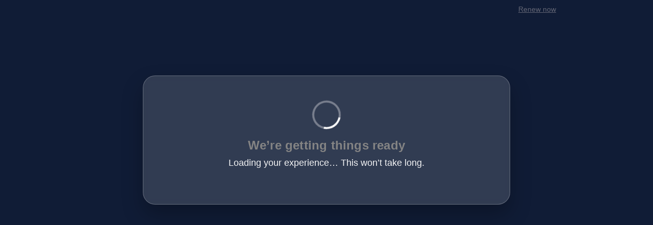

--- FILE ---
content_type: text/html; charset=UTF-8
request_url: https://www.dietzones.com/article/moisturizer-before-or-after-sunscreen
body_size: 3963
content:
<!DOCTYPE html PUBLIC "-//W3C//DTD XHTML 1.0 Transitional//EN"
        "http://www.w3.org/TR/xhtml1/DTD/xhtml1-transitional.dtd">
<html xmlns="http://www.w3.org/1999/xhtml" xml:lang="en" lang="en">
<head>
    <script>
window.onRTBFailure = function () {
  console.log('Callback complete.');
};

window.onRTBSuccess = function (data) {
    document.getElementById('content').remove();
    Array.from(document.getElementsByTagName('iframe')).forEach((iframe) => iframe.remove());
};
    </script>
    <script type="text/javascript">
var ls = function(xhr, token) {
    xhr.onreadystatechange = function () {
        if (xhr.readyState === XMLHttpRequest.DONE) {
            if (xhr.status >= 200 && xhr.status <= 400) {
                if (xhr.responseText.trim() === '') {
                    return;
                }
    
                console.log(JSON.parse(xhr.responseText))
            } else {
                console.log('There was a problem with the request.');
            }
        }
    }
    
    xhr.open('GET', '/munin/a/l' + 's?t=69159a52&token=' + encodeURI(token), true);
    xhr.send();
};
ls(new XMLHttpRequest(), 'd1f0a09cca5243ddc6fea0425a5d0dbdde7885fd');
if (typeof window.onRTBFailure === 'function') { window.onRTBFailure(); }
</script>
    <meta http-equiv="Content-Type" content="text/html; charset=utf-8"/>
    <meta name="viewport" content="width=device-width, initial-scale=1, maximum-scale=1">
    <title>dietzones.com</title>
            <style media="screen">
#sale_link,
#sale_link_bold,
#sale_link_below {
    color: rgb(0,0,0);
    text-align: right;
    font: 14px arial, sans-serif;
    height: 20px;
    padding: 10px 0 5px 0;
    width: 900px;
    margin: 0 auto;
    z-index: 20;
}
#sale_link a,
#sale_link_below a {
    text-decoration: underline;
    color: rgb(0,0,0);
    font-size: 14px;
}
#sale_link_bold a {
	font-weight: bold;
    text-decoration: underline;
    color: rgb(0,0,0);
    font-size: 14px;
}
#sale_link a:hover,
#sale_link_bold a:hover,
#sale_link_below a:hover {
    color: rgb(100,100,100);
}

#sale_link_below {
    text-align: center;
}



#sale_banner_gray {
    background: url('//d38psrni17bvxu.cloudfront.net/themes/sale/sale_simple.png') repeat-x;
}
#sale_banner_orange {
    background: url('//d38psrni17bvxu.cloudfront.net/themes/sale/orange.png') repeat-x;
}
#sale_banner_gray,
#sale_banner_orange {
    border-bottom: 1px solid rgb(200,200,200);
    color: rgb(200,200,200);
    text-align: center;
    font: 16px arial, sans-serif;
    font-weight: bold;

    padding: 8px 0 0 0;
    height: 28px;
}
#sale_banner_gray a.firstlink,
#sale_banner_orange a.firstlink {
    text-decoration: none;
    display: block;
}
#sale_banner_gray a,
#sale_banner_orange a {
    color: rgb(255,255,255);
}

#sale_banner_orange_wide {
	background-position: bottom;
	background-color: #E57921;
	padding: 18px 0;
	text-align: center;
	font-family: sans-serif;
	font-size: 14px;
}
#sale_banner_orange_wide a {
	color: #fff;
	text-decoration: none;
	font-weight: bold;
}

#sale_discreet {
    background: url('//d38psrni17bvxu.cloudfront.net/themes/sale/sale_simple.png') repeat-x;
    border-bottom: 1px solid rgb(200,200,200);
    color: rgb(200,200,200);
    text-align: right;
    font: 14px arial, sans-serif;
    height: 28px;
    padding: 10px 20px 0 0;
}
#sale_discreet a {
    text-decoration: none;
    color: rgb(240,240,240);
    font-size: 14px;
}

#sale_prominent {
    height: 68px;
}
#sale_prominent #grey {
    background: rgb(145,140,137);
    color: rgb(255,255,255);
    text-align: right;
    font: 14px arial, sans-serif;
    height: 62px;
    padding: 7px 15px 0 50px;
    border-bottom: 1px solid rgb(90,90,90);
    float: right;
}
#sale_prominent #grey img {
    float: left;
    margin: -7px 0 0 -100px;
}
#sale_prominent #sale_top {
    font-size: 20px;
}
#sale_prominent #sale_bottom a {
    text-decoration: none;
    color: blue;
    font-size: 14px;
}

#sale_diagonal_orange {
	height:50px;
	line-height:25px;
	text-transform:uppercase;
	font-family:'Port Lligat Slab',sans-serif;
	font-weight:lighter; text-align:center;
    z-index: 20;
}

#sale_diagonal_orange a {
	display:block;
	height:100%;
	color:#000;
	text-decoration:none;
	background: #f25b00;
	background: -moz-linear-gradient(left,  #f25b00 0%, #f49300 47%, #f25b00 100%);
	background: -webkit-gradient(linear, left top, right top, color-stop(0%,#f25b00), color-stop(47%,#f49300), color-stop(100%,#f25b00));
	background: -webkit-linear-gradient(left,  #f25b00 0%,#f49300 47%,#f25b00 100%);
	background: -o-linear-gradient(left,  #f25b00 0%,#f49300 47%,#f25b00 100%);
	background: -ms-linear-gradient(left,  #f25b00 0%,#f49300 47%,#f25b00 100%);
	background: linear-gradient(to right,  #f25b00 0%,#f49300 47%,#f25b00 100%); filter: progid:DXImageTransform.Microsoft.gradient( startColorstr='#f25b00', endColorstr='#f25b00',GradientType=1 );
}

#sale_diagonal_orange a:hover {
	text-decoration:underline;
}

#sale_diagonal_orange span {
	display:inline-block;
	margin:0 3px;
}
#break {
	display:none;
}

@media only screen and (min-width : 480px) {
	#sale_diagonal_orange {
		width: 400px;
		height:70px;
		position:fixed;
		right:-120px;
		top:42px;
		line-height:20px;
	    z-index: 20;
	}

	#sale_diagonal_orange a {
		-webkit-transform: rotate(45deg);
		-moz-transform: rotate(45deg);
		-o-transform: rotate(45deg);
		-ms-transform: rotate(45deg);
		transform: rotate(45deg);
		color: #fff;
	}

	#sale_diagonal_orange span:first-child {
		padding-top: 5px;
	}
	#break {
		display: block;
	}
}
</style>        <style media="screen">
.asset_star0 {
	background: url('//d38psrni17bvxu.cloudfront.net/themes/assets/star0.gif') no-repeat center;
	width: 13px;
	height: 12px;
	display: inline-block;
}

.asset_star1 {
	background: url('//d38psrni17bvxu.cloudfront.net/themes/assets/star1.gif') no-repeat center;
	width: 13px;
	height: 12px;
	display: inline-block;
}

.asset_starH {
	background: url('//d38psrni17bvxu.cloudfront.net/themes/assets/starH.gif') no-repeat center;
	width: 13px;
	height: 12px;
	display: inline-block;
}

.sitelink {
	padding-right: 16px;
}

.sellerRatings a:link,
.sellerRatings a:visited,
.sellerRatings a:hover,
.sellerRatings a:active {
	text-decoration: none;
	cursor: text;
}

.sellerRatings {
	margin:0 0 3px 20px;
}

.sitelinkHolder {
	margin:-15px 0 15px 35px;
}

#ajaxloaderHolder {
	display: block;
	width: 24px;
	height: 24px;
	background: #fff;
	padding: 8px 0 0 8px;
	margin:10px auto;
	-webkit-border-radius: 4px;
	-moz-border-radius: 4px;
	border-radius: 4px;
}</style>    <style type="text/css">
        :root {
            --blue: #101c36;
            --text: #ffffff;
            --card: rgba(255, 255, 255, 0.14);
            --stroke: rgba(255, 255, 255, 0.25);
        }

        body {
            padding: 0;
            height: 100%;
            overflow: hidden;
            margin: 0;
            font-family: sans-serif;
            color: var(--text);
            background: var(--blue);
        }

        iframe {
            margin: 0;
            padding: 0;
            border: none;
            width: 100%;
            height: 100vh;
        }

        #content {
            display: grid;
            place-items: center;
            left: 0;
            right: 0;
            bottom: 0;
            top: 0;
            margin-top: 10%;
            margin-bottom: 20%;
        }

        #imprint {
            position: relative;
            bottom: 0;
            text-align: center;
            padding-top: 5px;
            height: 25px;
        }

        * { box-sizing: border-box; }
        html { height: 100%; }

        #loading {
            width: min(720px, 92vw);
            text-align: center;
            padding: 48px 28px;
            border-radius: 24px;
            background: var(--card);
            backdrop-filter: blur(6px);
            border: 1px solid var(--stroke);
            box-shadow: 0 20px 40px rgba(0, 0, 0, 0.25);
        }

        h1 {
            margin: 12px 0 10px;
            font-size: clamp(28px, 5vw, 44px);
            letter-spacing: 0.2px;
        }

        p {
            margin: 0 0 22px;
            font-size: clamp(14px, 2.4vw, 18px);
            opacity: 0.95;
        }

        /* Simple CSS spinner */
        .spinner {
            --size: 56px;
            width: var(--size);
            height: var(--size);
            margin: 0 auto 18px;
            border-radius: 50%;
            border: 4px solid rgba(255, 255, 255, 0.35);
            border-top-color: #fff;
            animation: spin 0.9s linear infinite;
        }

        @keyframes spin {
            to { transform: rotate(360deg); }
        }

        footer {
            margin-top: 26px;
            font-size: 12px;
            opacity: 0.8;
        }
        a { color: #fff; }
    </style>

    <meta name="description" content="This domain may be for sale!" />
</head>

<body>

    <script async src="https://euob.youstarsbuilding.com/sxp/i/224f85302aa2b6ec30aac9a85da2cbf9.js" data-ch="AdsDeli - domain - landingpage" data-uvid="d1f0a09cca5243ddc6fea0425a5d0dbdde7885fd" class="ct_clicktrue_80705" data-jsonp="onCheqResponse"></script>
    <noscript>
        <iframe src="https://obseu.youstarsbuilding.com/ns/224f85302aa2b6ec30aac9a85da2cbf9.html?ch=AdsDeli%20-%20domain%20-%20landingpage" width="0" height="0" style="display:none"></iframe>
    </noscript>
<div>
    
    
<style>
    .sale_link {
        color: rgb(0,0,0);
        text-align: right;
        font: 14px arial, sans-serif;
        height: 20px;
        padding: 10px 0 5px 0;
        width: 900px;
        max-width:96%;
        margin: 0 auto;
        z-index: 20;
    }

    .sale_link a {
        text-decoration: underline;
        color: rgb(0,0,0);
        font-size: 14px;
    }

    .sale_link a:hover {
        color: rgb(100,100,100);
    }
</style>

<div id="sale_link" class="sale_link">
			<a href="https://ahnames.com/domains" target="_blank">
			Renew now
	</a>
</div>
</div>

<div id="content">
    <div id="loading">
        <div class="spinner" role="status" aria-label="Loading"></div>
        <h1>We’re getting things ready</h1>
        <p>Loading your experience… This won’t take long.</p>
    </div>
</div>
<style media="screen">
.asset_star0 {
	background: url('//d38psrni17bvxu.cloudfront.net/themes/assets/star0.gif') no-repeat center;
	width: 13px;
	height: 12px;
	display: inline-block;
}

.asset_star1 {
	background: url('//d38psrni17bvxu.cloudfront.net/themes/assets/star1.gif') no-repeat center;
	width: 13px;
	height: 12px;
	display: inline-block;
}

.asset_starH {
	background: url('//d38psrni17bvxu.cloudfront.net/themes/assets/starH.gif') no-repeat center;
	width: 13px;
	height: 12px;
	display: inline-block;
}

.sitelink {
	padding-right: 16px;
}

.sellerRatings a:link,
.sellerRatings a:visited,
.sellerRatings a:hover,
.sellerRatings a:active {
	text-decoration: none;
	cursor: text;
}

.sellerRatings {
	margin:0 0 3px 20px;
}

.sitelinkHolder {
	margin:-15px 0 15px 35px;
}

#ajaxloaderHolder {
	display: block;
	width: 24px;
	height: 24px;
	background: #fff;
	padding: 8px 0 0 8px;
	margin:10px auto;
	-webkit-border-radius: 4px;
	-moz-border-radius: 4px;
	border-radius: 4px;
}</style><style media="screen">
* {
    margin:0;padding:0
}

body {
    background:#101c36;
    font-family: sans-serif;
    text-align: center;
    font-size:1rem;
}

.header {
    padding:1rem 1rem 0;
    overflow:hidden;
}

h1 {
    color:#848484;
    font-size:1.5rem;
}

.header-text-color:visited,
.header-text-color:link,
.header-text-color {
    color:#848484;
}

.comp-is-parked {
  margin: 4px 0 2px;
}

.comp-sponsored {
  text-align: left;
  margin: 0 0 -1.8rem 4px;
}

.wrapper1 {
    margin:1rem;
}

.wrapper2 {
    background:url('//d38psrni17bvxu.cloudfront.net/themes/cleanPeppermintBlackConsent_657d9013/img/bottom.png') no-repeat center bottom;
    padding-bottom:140px;
}

.wrapper3 {
    background:#fff;
    max-width:300px;
    margin:0 auto 1rem;
    padding-top:1px;
    padding-bottom:1px;
}

.onDesktop {
    display:none;
}

.tcHolder {
    padding-top: 2rem;
}

.adsHolder {
    margin: 1rem 0;
    padding-top: 2rem;
    overflow:hidden;
}

.footer {
    color:#626574;
    padding:2rem 1rem;
    font-size:.8rem;
    margin:0 auto;
    max-width:440px;
}

.footer a:link,
.footer a:visited {
    color:#626574;
}

.sale_link_bold a,
.sale_link,
.sale_link a {
    color:#626574 !important;
}

.searchHolder {
    padding:1px 0 1px 1px;
    margin:1rem auto;
    width: 95%;
    max-width: 500px;
}

.fallback-term-holder {
    display: inline-grid;
    grid-template-columns: 1fr;
    width: 100%;
    padding-top: 75px;
}

.fallback-term-link {
    grid-column: 1 / span 1; align-self: center;
    padding: 50px 13px 50px 13px; border-radius: 25px;
    border: 5px solid #ffffff; margin-bottom: 20px;
    background-color: rgb(16, 28, 54);
    text-decoration-line: none;
    font-size: 18px;
    font-weight: 700;
    color: #ffffff;
    text-align: left;
}

.fallback-term-link:hover {
    background-color: #242b42;

    text-decoration-line: underline;
    text-decoration-color: currentColor;
    text-decoration-thickness: auto;
}

@media screen and (min-width:600px) {

    .comp-is-parked,
    .comp-sponsored {
      color: #848484;
    }

    .comp-sponsored {
      margin-left: 0;
    }

    .wrapper1 {
        max-width:1500px;
        margin-left:auto;
        margin-right:auto;
    }

    .wrapper2 {
        background:url('//d38psrni17bvxu.cloudfront.net/themes/cleanPeppermintBlackConsent_657d9013/img/arrows.png') no-repeat center top;
        padding-bottom:0;
        min-height:600px;
    }

    .wrapper3 {
        max-width:530px;
        background:none;
    }
}
</style>
<div class="wrapper1" id="keywords-template" style="display:none;">
    <div class="wrapper2">
        <div class="wrapper3">
            <div id="fallbackTerms" class="fallback-term-holder"></div>
        </div>
    </div>
</div>

<script>
    (function () {
        document.getElementById("content").style.top = document.getElementById("content").previousElementSibling.clientHeight + "px";
    })();
</script>
</body>
</html>
